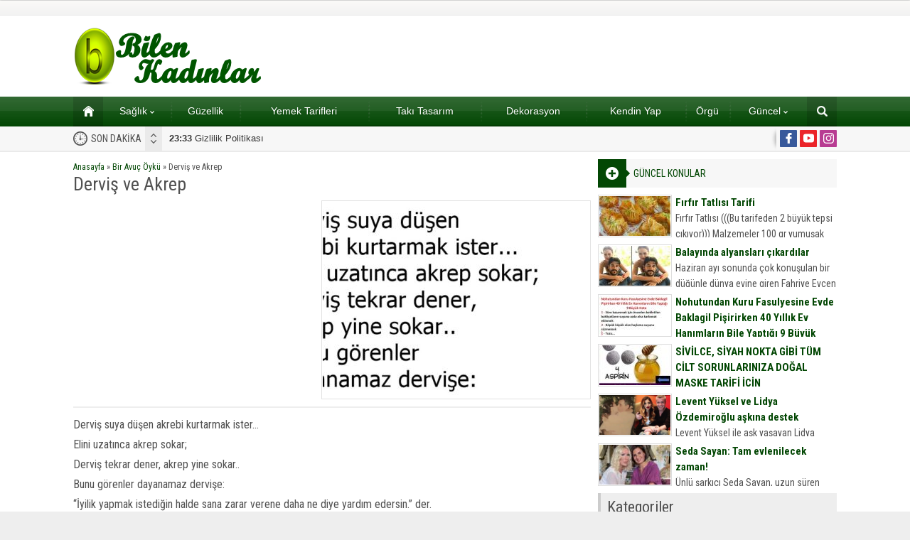

--- FILE ---
content_type: text/html; charset=utf-8
request_url: https://www.google.com/recaptcha/api2/aframe
body_size: 268
content:
<!DOCTYPE HTML><html><head><meta http-equiv="content-type" content="text/html; charset=UTF-8"></head><body><script nonce="KaOCl6N-zaz3U34jcPriFQ">/** Anti-fraud and anti-abuse applications only. See google.com/recaptcha */ try{var clients={'sodar':'https://pagead2.googlesyndication.com/pagead/sodar?'};window.addEventListener("message",function(a){try{if(a.source===window.parent){var b=JSON.parse(a.data);var c=clients[b['id']];if(c){var d=document.createElement('img');d.src=c+b['params']+'&rc='+(localStorage.getItem("rc::a")?sessionStorage.getItem("rc::b"):"");window.document.body.appendChild(d);sessionStorage.setItem("rc::e",parseInt(sessionStorage.getItem("rc::e")||0)+1);localStorage.setItem("rc::h",'1769268882397');}}}catch(b){}});window.parent.postMessage("_grecaptcha_ready", "*");}catch(b){}</script></body></html>